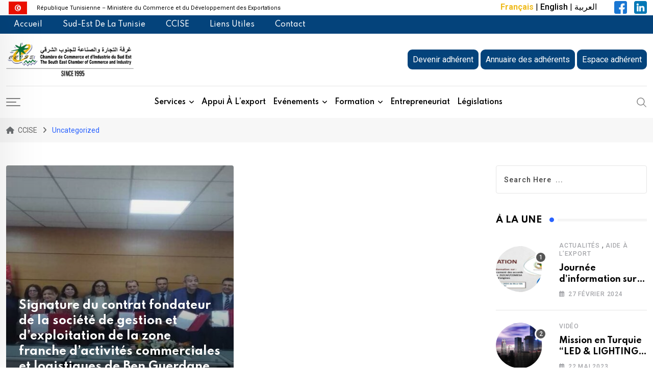

--- FILE ---
content_type: application/javascript
request_url: https://ccise.org.tn/wp-content/cache/wpo-minify/1769145077/assets/wpo-minify-header-5f0712dc.min.js
body_size: 566
content:
try{
try{

function xs_social_sharer(t){let e=t.getAttribute("data-pid"),a=t.getAttribute("data-key"),r=t.getAttribute("data-uri_hash"),i=t.getAttribute("data-xs-href");window.open(i,"xs_feed_sharer","width=626,height=436");let o={pid:e,hash:r,social:a};jQuery.ajax({data:o,type:"post",url:window.rest_api_conf.root+"wp_social/v1/shared/url",beforeSend:function(t){t.setRequestHeader("X-WP-Nonce",window.rest_api_conf.nonce)},success:function(t){},error:function(t){}})};



}
catch(e){console.error("WP-Optimize Minify: An error has occurred in the minified code. \n\n- Original script: https://ccise.org.tn/wp-content/plugins/wp-social/assets/js/social-front.js\n- Error message: "+ e.message);}

jQuery(document).on("click","a.um-toggle-gdpr",function(e){var e=jQuery(e.currentTarget),t=e.closest(".um-field-area"),g=t.find(".um-gdpr-content");g.is(":visible")?(t.find("a.um-toggle-gdpr").text(e.data("toggle-show")),g.hide().find("a.um-toggle-gdpr").remove(),e.length&&e.get(0).scrollIntoView()):(t.find("a.um-toggle-gdpr").text(e.data("toggle-hide")),g.show().prepend(e.clone()))});



}
catch(e){console.error("WP-Optimize Minify: An error has occurred in the minified code. \n\n- Original script: https://ccise.org.tn/wp-content/plugins/ultimate-member/assets/js/um-gdpr.min.js\n- Error message: "+ e.message);}
